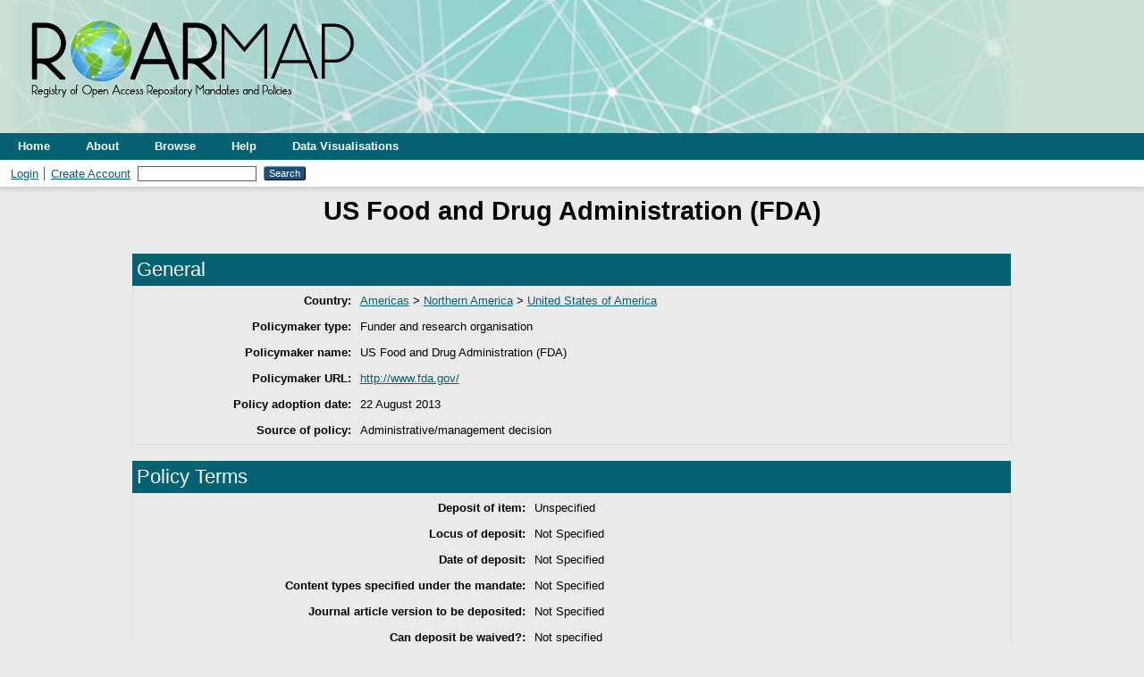

--- FILE ---
content_type: text/html; charset=utf-8
request_url: https://roarmap.eprints.org/523/
body_size: 16408
content:
<!DOCTYPE html>
<html xmlns="http://www.w3.org/1999/xhtml">
  <head>
    <meta http-equiv="X-UA-Compatible" content="IE=edge" />
    <title>    US Food and Drug Administration (FDA)    - ROARMAP</title>
    <link rel="icon" href="/favicon.ico" type="image/x-icon" />
    <link rel="shortcut icon" href="/favicon.ico" type="image/x-icon" />
    <meta content="523" name="eprints.eprintid" />
<meta content="5" name="eprints.rev_number" />
<meta content="archive" name="eprints.eprint_status" />
<meta content="1" name="eprints.userid" />
<meta content="disk0/00/00/05/23" name="eprints.dir" />
<meta content="2014-12-15 22:10:41" name="eprints.datestamp" />
<meta content="2015-07-24 08:30:58" name="eprints.lastmod" />
<meta content="2014-12-15 22:10:41" name="eprints.status_changed" />
<meta content="article" name="eprints.type" />
<meta content="show" name="eprints.metadata_visibility" />
<meta content="US Food and Drug Administration (FDA)" name="eprints.title" />
<meta content="pink" name="eprints.policy_colour" />
<meta content="No official policy yet: OSTP Directive available here: http://www.whitehouse.gov/sites/default/files/microsites/ostp/ostp_public_access_memo_2013.pdf; directive effective on 2013-02-22 and draft policy due 2013-08-22; per 2014-03-24 document (http://www.whitehouse.gov/sites/default/files/microsites/ostp/OpenAccess_March-2014.pdf) draft policies have been filed for review; policy effective date pending publication date of the agency’s final plan" name="eprints.policy_comments" />
<meta content="Because the FDA delivered a draft policy that is still undergoing review, policy language isn't available and while the Directive provides some guidelines it is unclear what shape the policy will take until it is made publicly available" name="eprints.research_process_comments" />
<meta content="EOS" name="eprints.added_by" />
<meta content="840" name="eprints.country" />
<meta content="un_geoscheme" name="eprints.country_inclusive" />
<meta content="019" name="eprints.country_inclusive" />
<meta content="021" name="eprints.country_inclusive" />
<meta content="840" name="eprints.country_inclusive" />
<meta content="Americas" name="eprints.country_names" />
<meta content="Northern America" name="eprints.country_names" />
<meta content="United States of America" name="eprints.country_names" />
<meta content="funder_and_research_org" name="eprints.policymaker_type" />
<meta content="US Food and Drug Administration (FDA)" name="eprints.policymaker_name" />
<meta content="http://www.fda.gov/" name="eprints.policymaker_url" />
<meta content="2013-08-22" name="eprints.policy_adoption" />
<meta content="administrative" name="eprints.source_of_policy" />
<meta content="not_specified" name="eprints.deposit_of_item" />
<meta content="not_specified" name="eprints.locus_of_deposit" />
<meta content="not_specified" name="eprints.date_of_deposit" />
<meta content="not_specified" name="eprints.mandate_content_types" />
<meta content="not_specified" name="eprints.journal_article_version" />
<meta content="not_specified" name="eprints.can_deposit_be_waived" />
<meta content="not_mentioned" name="eprints.making_deposit_open" />
<meta content="not_specified" name="eprints.waive_open_access" />
<meta content="not_mentioned" name="eprints.date_made_open" />
<meta content="not_specified" name="eprints.iliege_hefce_model" />
<meta content="not_mentioned" name="eprints.rights_holding" />
<meta content="not_applicable" name="eprints.rights_retention_waivable" />
<meta content="not_specified" name="eprints.open_access_waivable" />
<meta content="not_specified" name="eprints.embargo_sci_tech_med" />
<meta content="not_specified" name="eprints.embargo_hum_soc" />
<meta content="not_applicable" name="eprints.maximal_embargo_waivable" />
<meta content="not_specified" name="eprints.open_licensing_conditions" />
<meta content="not_specified" name="eprints.gold_oa_options" />
<meta content="not_mentioned" name="eprints.apc_funding" />
<meta content="    US Food and Drug Administration (FDA)   " name="eprints.citation" />
<link rel="canonical" href="https://roarmap.eprints.org/523/" />
<link rel="alternate" href="https://roarmap.eprints.org/cgi/export/eprint/523/RDFXML/roarmap-eprint-523.rdf" title="RDF+XML" type="application/rdf+xml" />
<link rel="alternate" href="https://roarmap.eprints.org/cgi/export/eprint/523/RDFNT/roarmap-eprint-523.nt" title="RDF+N-Triples" type="text/plain" />
<link rel="alternate" href="https://roarmap.eprints.org/cgi/export/eprint/523/JSON/roarmap-eprint-523.js" title="JSON" type="application/json; charset=utf-8" />
<link rel="alternate" href="https://roarmap.eprints.org/cgi/export/eprint/523/Atom/roarmap-eprint-523.xml" title="Atom" type="application/atom+xml;charset=utf-8" />
<link rel="alternate" href="https://roarmap.eprints.org/cgi/export/eprint/523/Simple/roarmap-eprint-523.txt" title="Simple Metadata" type="text/plain; charset=utf-8" />
<link rel="alternate" href="https://roarmap.eprints.org/cgi/export/eprint/523/XML/roarmap-eprint-523.xml" title="EP3 XML" type="application/vnd.eprints.data+xml; charset=utf-8" />
<link rel="alternate" href="https://roarmap.eprints.org/cgi/export/eprint/523/RDFN3/roarmap-eprint-523.n3" title="RDF+N3" type="text/n3" />
<link rel="alternate" href="https://roarmap.eprints.org/cgi/export/eprint/523/CSV/roarmap-eprint-523.csv" title="Multiline CSV" type="text/csv; charset=utf-8" />
<link rel="Top" href="https://roarmap.eprints.org/" />
    <link rel="Sword" href="https://roarmap.eprints.org/sword-app/servicedocument" />
    <link rel="SwordDeposit" href="https://roarmap.eprints.org/id/contents" />
    <link rel="Search" href="https://roarmap.eprints.org/cgi/search" type="text/html" />
    <link rel="Search" href="https://roarmap.eprints.org/cgi/opensearchdescription" title="ROARMAP" type="application/opensearchdescription+xml" />
    <script type="text/javascript">
// <![CDATA[
var eprints_http_root = "https://roarmap.eprints.org";
var eprints_http_cgiroot = "https://roarmap.eprints.org/cgi";
var eprints_oai_archive_id = "roarmap.eprints.org";
var eprints_logged_in = false;
var eprints_logged_in_userid = 0; 
var eprints_logged_in_username = ""; 
var eprints_logged_in_usertype = ""; 
// ]]></script>
    <style type="text/css">.ep_logged_in { display: none }</style>
    <link rel="stylesheet" href="/style/auto-3.4.5.css?1740754567" type="text/css" />
    <script src="/javascript/auto-3.4.5.js?1740754567" type="text/javascript">
//padder
</script>
    <!--[if lte IE 6]>
        <link rel="stylesheet" type="text/css" href="/style/ie6.css" />
   <![endif]-->
    <meta content="EPrints 3.4.5" name="Generator" />
    <meta http-equiv="Content-Type" content="text/html; charset=UTF-8" />
    <meta http-equiv="Content-Language" content="en" />
    
  </head>
  <body>
    
    <div class="ep_tm_header ep_noprint">
      <div class="ep_tm_site_logo">
        <a href="https://roarmap.eprints.org/" class="ep_tm_archivetitle" title="ROARMAP">
          <img alt="ROARMAP" src="/images/ROARMAP_logo.png" />
        </a>
      </div>
      <ul class="ep_tm_menu">
        <li>
          <a href="https://roarmap.eprints.org">
            Home
          </a>
        </li>
        <li>
          <a href="https://roarmap.eprints.org/information.html">
            About
          </a>
        </li>
        <li>
          <a href="https://roarmap.eprints.org/view/country/un=5Fgeoscheme.html" menu="ep_tm_menu_browse">
            Browse
          </a>
        </li>
        <li>
          <a href="https://roarmap.eprints.org/help.html">
          Help
          </a>
        </li>
        <li>
          <a href="https://roarmap.eprints.org/dataviz.html">
          Data Visualisations
          </a>
        </li>
      </ul>
      <table class="ep_tm_searchbar">
        <tr>
          <td align="left">
            <ul id="ep_tm_menu_tools" class="ep_tm_key_tools" role="toolbar"><li class="ep_tm_key_tools_item"><a href="/cgi/users/home" class="ep_tm_key_tools_item_link">Login</a></li><li class="ep_tm_key_tools_item"><a href="/cgi/register" class="ep_tm_key_tools_item_link">Create Account</a></li></ul>
          </td>
          <td align="right" style="white-space: nowrap">
            
            <form method="get" accept-charset="utf-8" action="https://roarmap.eprints.org/cgi/search" style="display:inline">
              <input class="ep_tm_searchbarbox" size="20" type="text" name="q" />
              <input class="ep_tm_searchbarbutton" value="Search" type="submit" name="_action_search" />
              <input type="hidden" name="_action_search" value="Search" />
              <input type="hidden" name="_order" value="bytitle" />
              <input type="hidden" name="basic_srchtype" value="ALL" />
              <input type="hidden" name="_satisfyall" value="ALL" />
            </form>
          </td>
        </tr>
      </table>
    </div>
    <div>
      <div class="ep_tm_page_content">
        <h1 class="ep_tm_pagetitle">
          

<div>
<!--<epc:print expr="policy_colour_div"/>-->

    US Food and Drug Administration (FDA)
  
</div>


        </h1>
        <div class="ep_summary_content"><div class="ep_summary_content_top"></div><div class="ep_summary_content_left"></div><div class="ep_summary_content_right"></div><div class="ep_summary_content_main">

<div class="container">
<div class="row" style="margin-top: 2em">
  <div class="twelve columns">	                        


  <table class="abstractbox">
    <caption>General</caption>
    
      
        <tr>
          <th align="right" style="width: 25%">Country:</th>
          <td valign="top"><a href="https://roarmap.eprints.org/view/country/019.html">Americas</a> &gt; <a href="https://roarmap.eprints.org/view/country/021.html">Northern America</a> &gt; <a href="https://roarmap.eprints.org/view/country/840.html">United States of America</a></td>
        </tr>
      
    
      
        <tr>
          <th align="right" style="width: 25%">Policymaker type:</th>
          <td valign="top">Funder and research organisation</td>
        </tr>
      
    
      
        <tr>
          <th align="right" style="width: 25%">Policymaker name:</th>
          <td valign="top">US Food and Drug Administration (FDA)</td>
        </tr>
      
    
      
        <tr>
          <th align="right" style="width: 25%">Policymaker URL:</th>
          <td valign="top"><a href="http://www.fda.gov/">http://www.fda.gov/</a></td>
        </tr>
      
    
      
    
      
    
      
        <tr>
          <th align="right" style="width: 25%">Policy adoption date:</th>
          <td valign="top">22 August 2013</td>
        </tr>
      
    
      
    
      
    
      
        <tr>
          <th align="right" style="width: 25%">Source of policy:</th>
          <td valign="top">Administrative/management decision</td>
        </tr>
      
    
  </table>

  </div>
</div>
<div class="row">
  <div class="twelve columns">	                        

  <table class="abstractbox">
    <caption>Policy Terms</caption>
    
      
        <tr>
          <th align="right" style="width: 45%">Deposit of item:</th>
          <td valign="top">Unspecified</td>
        </tr>
      
    
      
        <tr>
          <th align="right" style="width: 45%">Locus of deposit:</th>
          <td valign="top">Not Specified</td>
        </tr>
      
    
      
        <tr>
          <th align="right" style="width: 45%">Date of deposit:</th>
          <td valign="top">Not Specified</td>
        </tr>
      
    
      
        <tr>
          <th align="right" style="width: 45%">Content types specified under the mandate:</th>
          <td valign="top">Not Specified</td>
        </tr>
      
    
      
        <tr>
          <th align="right" style="width: 45%">Journal article version to be deposited:</th>
          <td valign="top">Not Specified</td>
        </tr>
      
    
      
        <tr>
          <th align="right" style="width: 45%">Can deposit be waived?:</th>
          <td valign="top">Not specified</td>
        </tr>
      
    
      
        <tr>
          <th align="right" style="width: 45%">Making deposited item Open Access:</th>
          <td valign="top">Not Mentioned</td>
        </tr>
      
    
      
        <tr>
          <th align="right" style="width: 45%">Can making the deposited item Open Access be waived?:</th>
          <td valign="top">Not Specified</td>
        </tr>
      
    
      
        <tr>
          <th align="right" style="width: 45%">Date deposit to be made Open Access:</th>
          <td valign="top">Not Mentioned</td>
        </tr>
      
    
  </table>

  </div>
</div>
<div class="row">
  <div class="twelve columns">	                        

  <table class="abstractbox">
    <caption>Other Details</caption>
    
      
        <tr>
          <th align="right" style="width: 45%">Is deposit a precondition for research evaluation (the 'Liège/HEFCE Model')?:</th>
          <td valign="top">Not Specified</td>
        </tr>
      
    
      
        <tr>
          <th align="right" style="width: 45%">Rights holding:</th>
          <td valign="top">Not Mentioned</td>
        </tr>
      
    
      
        <tr>
          <th align="right" style="width: 45%">Can rights retention be waived?:</th>
          <td valign="top">Not Applicable</td>
        </tr>
      
    
      
        <tr>
          <th align="right" style="width: 45%">Can author waive giving permission to make the article Open Access?:</th>
          <td valign="top">Not specified</td>
        </tr>
      
    
      
        <tr>
          <th align="right" style="width: 45%">Policy's permitted embargo length for science, technology and medicine:</th>
          <td valign="top">Not Specified</td>
        </tr>
      
    
      
        <tr>
          <th align="right" style="width: 45%">Policy's permitted embargo length for humanities and social sciences:</th>
          <td valign="top">Not Specified</td>
        </tr>
      
    
      
        <tr>
          <th align="right" style="width: 45%">Can maximal allowable embargo length be waived?:</th>
          <td valign="top">Not Applicable</td>
        </tr>
      
    
      
        <tr>
          <th align="right" style="width: 45%">Open licensing conditions:</th>
          <td valign="top">Not specified</td>
        </tr>
      
    
      
        <tr>
          <th align="right" style="width: 45%">Gold OA publishing option:</th>
          <td valign="top">Not Specified</td>
        </tr>
      
    
      
        <tr>
          <th align="right" style="width: 45%">Funding for APCs where charged by journals:</th>
          <td valign="top">Not Mentioned</td>
        </tr>
      
    
      
    
  </table>

  </div>
</div>
<span>
<p style="text-align: right">

<strong>Added by (partner):</strong> EOS<br />

<strong>URI:</strong> <a href="https://roarmap.eprints.org/id/eprint/523">https://roarmap.eprints.org/id/eprint/523</a>
</p>
</span>
</div>
  
    <h3>Actions (login required)</h3>
    <table class="ep_summary_page_actions">
    
      <tr>
        <td><a href="/cgi/users/home?screen=EPrint%3A%3AView&amp;eprintid=523"><img alt="View Item" src="/style/images/action_view.png" class="ep_form_action_icon" role="button" /></a></td>
        <td>View Item</td>
      </tr>
    
      <tr>
        <td><a href="/cgi/users/home?screen=EPrint%3A%3ARequestAdoption&amp;eprintid=523"><img alt="Request ownership of this record" src="/style/images/action_convert.png" class="ep_form_action_icon" role="button" /></a></td>
        <td>Request ownership of this record</td>
      </tr>
    
    </table>
  


</div><div class="ep_summary_content_bottom"></div><div class="ep_summary_content_after"></div></div>
      </div>
    </div>
    <div class="ep_tm_footer ep_noprint">
      <div class="ep_tm_eprints_logo">
        <a href="http://eprints.org/software/">
          <img alt="EPrints Logo" src="/images/eprintslogo.png" />
        </a>
      </div>
      <span>ROARMAP is powered by <em><a href="http://eprints.org/software/">EPrints 3.4</a></em> which is developed by the <a href="https://www.ecs.soton.ac.uk/">School of Electronics and Computer Science</a> at the University of Southampton. <a href="/eprints/">About EPrints</a> | <a href="/accessibility/">Accessibility</a></span>
    </div>
  </body>
</html>